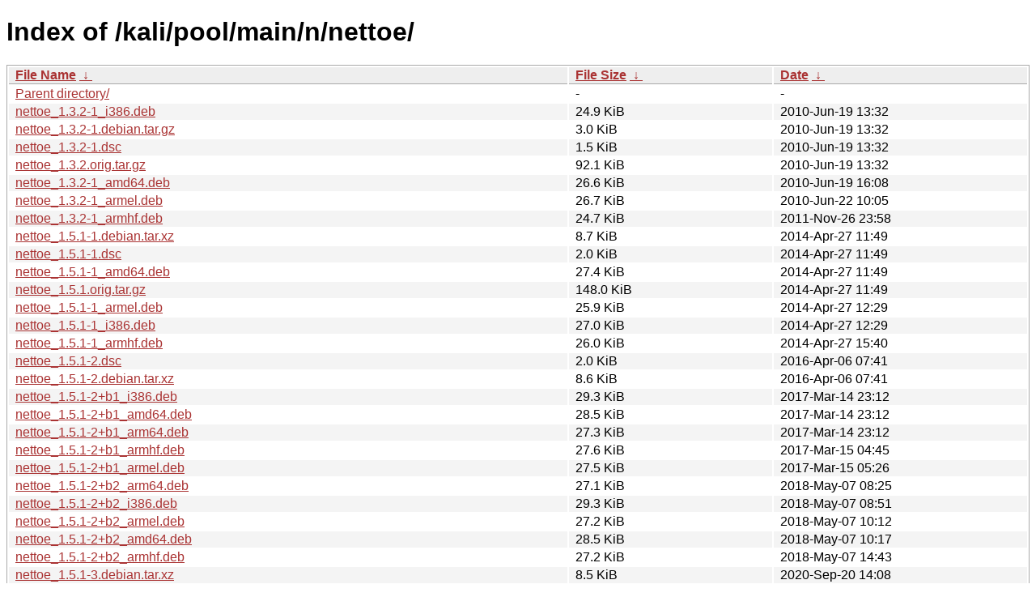

--- FILE ---
content_type: text/html
request_url: https://old.kali.org/kali/pool/main/n/nettoe/?C=M&O=A
body_size: 1508
content:
<!DOCTYPE html><html><head><meta http-equiv="content-type" content="text/html; charset=utf-8"><meta name="viewport" content="width=device-width"><style type="text/css">body,html {background:#fff;font-family:"Bitstream Vera Sans","Lucida Grande","Lucida Sans Unicode",Lucidux,Verdana,Lucida,sans-serif;}tr:nth-child(even) {background:#f4f4f4;}th,td {padding:0.1em 0.5em;}th {text-align:left;font-weight:bold;background:#eee;border-bottom:1px solid #aaa;}#list {border:1px solid #aaa;width:100%;}a {color:#a33;}a:hover {color:#e33;}</style>

<title>Index of /kali/pool/main/n/nettoe/</title>
</head><body><h1>Index of /kali/pool/main/n/nettoe/</h1>
<table id="list"><thead><tr><th style="width:55%"><a href="?C=N&amp;O=A">File Name</a>&nbsp;<a href="?C=N&amp;O=D">&nbsp;&darr;&nbsp;</a></th><th style="width:20%"><a href="?C=S&amp;O=A">File Size</a>&nbsp;<a href="?C=S&amp;O=D">&nbsp;&darr;&nbsp;</a></th><th style="width:25%"><a href="?C=M&amp;O=A">Date</a>&nbsp;<a href="?C=M&amp;O=D">&nbsp;&darr;&nbsp;</a></th></tr></thead>
<tbody><tr><td class="link"><a href="../?C=M&amp;O=A">Parent directory/</a></td><td class="size">-</td><td class="date">-</td></tr>
<tr><td class="link"><a href="nettoe_1.3.2-1_i386.deb" title="nettoe_1.3.2-1_i386.deb">nettoe_1.3.2-1_i386.deb</a></td><td class="size">24.9 KiB</td><td class="date">2010-Jun-19 13:32</td></tr>
<tr><td class="link"><a href="nettoe_1.3.2-1.debian.tar.gz" title="nettoe_1.3.2-1.debian.tar.gz">nettoe_1.3.2-1.debian.tar.gz</a></td><td class="size">3.0 KiB</td><td class="date">2010-Jun-19 13:32</td></tr>
<tr><td class="link"><a href="nettoe_1.3.2-1.dsc" title="nettoe_1.3.2-1.dsc">nettoe_1.3.2-1.dsc</a></td><td class="size">1.5 KiB</td><td class="date">2010-Jun-19 13:32</td></tr>
<tr><td class="link"><a href="nettoe_1.3.2.orig.tar.gz" title="nettoe_1.3.2.orig.tar.gz">nettoe_1.3.2.orig.tar.gz</a></td><td class="size">92.1 KiB</td><td class="date">2010-Jun-19 13:32</td></tr>
<tr><td class="link"><a href="nettoe_1.3.2-1_amd64.deb" title="nettoe_1.3.2-1_amd64.deb">nettoe_1.3.2-1_amd64.deb</a></td><td class="size">26.6 KiB</td><td class="date">2010-Jun-19 16:08</td></tr>
<tr><td class="link"><a href="nettoe_1.3.2-1_armel.deb" title="nettoe_1.3.2-1_armel.deb">nettoe_1.3.2-1_armel.deb</a></td><td class="size">26.7 KiB</td><td class="date">2010-Jun-22 10:05</td></tr>
<tr><td class="link"><a href="nettoe_1.3.2-1_armhf.deb" title="nettoe_1.3.2-1_armhf.deb">nettoe_1.3.2-1_armhf.deb</a></td><td class="size">24.7 KiB</td><td class="date">2011-Nov-26 23:58</td></tr>
<tr><td class="link"><a href="nettoe_1.5.1-1.debian.tar.xz" title="nettoe_1.5.1-1.debian.tar.xz">nettoe_1.5.1-1.debian.tar.xz</a></td><td class="size">8.7 KiB</td><td class="date">2014-Apr-27 11:49</td></tr>
<tr><td class="link"><a href="nettoe_1.5.1-1.dsc" title="nettoe_1.5.1-1.dsc">nettoe_1.5.1-1.dsc</a></td><td class="size">2.0 KiB</td><td class="date">2014-Apr-27 11:49</td></tr>
<tr><td class="link"><a href="nettoe_1.5.1-1_amd64.deb" title="nettoe_1.5.1-1_amd64.deb">nettoe_1.5.1-1_amd64.deb</a></td><td class="size">27.4 KiB</td><td class="date">2014-Apr-27 11:49</td></tr>
<tr><td class="link"><a href="nettoe_1.5.1.orig.tar.gz" title="nettoe_1.5.1.orig.tar.gz">nettoe_1.5.1.orig.tar.gz</a></td><td class="size">148.0 KiB</td><td class="date">2014-Apr-27 11:49</td></tr>
<tr><td class="link"><a href="nettoe_1.5.1-1_armel.deb" title="nettoe_1.5.1-1_armel.deb">nettoe_1.5.1-1_armel.deb</a></td><td class="size">25.9 KiB</td><td class="date">2014-Apr-27 12:29</td></tr>
<tr><td class="link"><a href="nettoe_1.5.1-1_i386.deb" title="nettoe_1.5.1-1_i386.deb">nettoe_1.5.1-1_i386.deb</a></td><td class="size">27.0 KiB</td><td class="date">2014-Apr-27 12:29</td></tr>
<tr><td class="link"><a href="nettoe_1.5.1-1_armhf.deb" title="nettoe_1.5.1-1_armhf.deb">nettoe_1.5.1-1_armhf.deb</a></td><td class="size">26.0 KiB</td><td class="date">2014-Apr-27 15:40</td></tr>
<tr><td class="link"><a href="nettoe_1.5.1-2.dsc" title="nettoe_1.5.1-2.dsc">nettoe_1.5.1-2.dsc</a></td><td class="size">2.0 KiB</td><td class="date">2016-Apr-06 07:41</td></tr>
<tr><td class="link"><a href="nettoe_1.5.1-2.debian.tar.xz" title="nettoe_1.5.1-2.debian.tar.xz">nettoe_1.5.1-2.debian.tar.xz</a></td><td class="size">8.6 KiB</td><td class="date">2016-Apr-06 07:41</td></tr>
<tr><td class="link"><a href="nettoe_1.5.1-2%2Bb1_i386.deb" title="nettoe_1.5.1-2+b1_i386.deb">nettoe_1.5.1-2+b1_i386.deb</a></td><td class="size">29.3 KiB</td><td class="date">2017-Mar-14 23:12</td></tr>
<tr><td class="link"><a href="nettoe_1.5.1-2%2Bb1_amd64.deb" title="nettoe_1.5.1-2+b1_amd64.deb">nettoe_1.5.1-2+b1_amd64.deb</a></td><td class="size">28.5 KiB</td><td class="date">2017-Mar-14 23:12</td></tr>
<tr><td class="link"><a href="nettoe_1.5.1-2%2Bb1_arm64.deb" title="nettoe_1.5.1-2+b1_arm64.deb">nettoe_1.5.1-2+b1_arm64.deb</a></td><td class="size">27.3 KiB</td><td class="date">2017-Mar-14 23:12</td></tr>
<tr><td class="link"><a href="nettoe_1.5.1-2%2Bb1_armhf.deb" title="nettoe_1.5.1-2+b1_armhf.deb">nettoe_1.5.1-2+b1_armhf.deb</a></td><td class="size">27.6 KiB</td><td class="date">2017-Mar-15 04:45</td></tr>
<tr><td class="link"><a href="nettoe_1.5.1-2%2Bb1_armel.deb" title="nettoe_1.5.1-2+b1_armel.deb">nettoe_1.5.1-2+b1_armel.deb</a></td><td class="size">27.5 KiB</td><td class="date">2017-Mar-15 05:26</td></tr>
<tr><td class="link"><a href="nettoe_1.5.1-2%2Bb2_arm64.deb" title="nettoe_1.5.1-2+b2_arm64.deb">nettoe_1.5.1-2+b2_arm64.deb</a></td><td class="size">27.1 KiB</td><td class="date">2018-May-07 08:25</td></tr>
<tr><td class="link"><a href="nettoe_1.5.1-2%2Bb2_i386.deb" title="nettoe_1.5.1-2+b2_i386.deb">nettoe_1.5.1-2+b2_i386.deb</a></td><td class="size">29.3 KiB</td><td class="date">2018-May-07 08:51</td></tr>
<tr><td class="link"><a href="nettoe_1.5.1-2%2Bb2_armel.deb" title="nettoe_1.5.1-2+b2_armel.deb">nettoe_1.5.1-2+b2_armel.deb</a></td><td class="size">27.2 KiB</td><td class="date">2018-May-07 10:12</td></tr>
<tr><td class="link"><a href="nettoe_1.5.1-2%2Bb2_amd64.deb" title="nettoe_1.5.1-2+b2_amd64.deb">nettoe_1.5.1-2+b2_amd64.deb</a></td><td class="size">28.5 KiB</td><td class="date">2018-May-07 10:17</td></tr>
<tr><td class="link"><a href="nettoe_1.5.1-2%2Bb2_armhf.deb" title="nettoe_1.5.1-2+b2_armhf.deb">nettoe_1.5.1-2+b2_armhf.deb</a></td><td class="size">27.2 KiB</td><td class="date">2018-May-07 14:43</td></tr>
<tr><td class="link"><a href="nettoe_1.5.1-3.debian.tar.xz" title="nettoe_1.5.1-3.debian.tar.xz">nettoe_1.5.1-3.debian.tar.xz</a></td><td class="size">8.5 KiB</td><td class="date">2020-Sep-20 14:08</td></tr>
<tr><td class="link"><a href="nettoe_1.5.1-3.dsc" title="nettoe_1.5.1-3.dsc">nettoe_1.5.1-3.dsc</a></td><td class="size">2.1 KiB</td><td class="date">2020-Sep-20 14:08</td></tr>
<tr><td class="link"><a href="nettoe_1.5.1-3_amd64.deb" title="nettoe_1.5.1-3_amd64.deb">nettoe_1.5.1-3_amd64.deb</a></td><td class="size">28.1 KiB</td><td class="date">2020-Sep-20 15:10</td></tr>
<tr><td class="link"><a href="nettoe_1.5.1-3_i386.deb" title="nettoe_1.5.1-3_i386.deb">nettoe_1.5.1-3_i386.deb</a></td><td class="size">29.0 KiB</td><td class="date">2020-Sep-20 15:10</td></tr>
<tr><td class="link"><a href="nettoe_1.5.1-3_armhf.deb" title="nettoe_1.5.1-3_armhf.deb">nettoe_1.5.1-3_armhf.deb</a></td><td class="size">26.7 KiB</td><td class="date">2020-Sep-20 15:15</td></tr>
<tr><td class="link"><a href="nettoe_1.5.1-3_armel.deb" title="nettoe_1.5.1-3_armel.deb">nettoe_1.5.1-3_armel.deb</a></td><td class="size">26.8 KiB</td><td class="date">2020-Sep-20 15:15</td></tr>
<tr><td class="link"><a href="nettoe_1.5.1-3_arm64.deb" title="nettoe_1.5.1-3_arm64.deb">nettoe_1.5.1-3_arm64.deb</a></td><td class="size">27.6 KiB</td><td class="date">2020-Sep-20 15:15</td></tr>
<tr><td class="link"><a href="nettoe_1.5.1-3%2Bb1_arm64.deb" title="nettoe_1.5.1-3+b1_arm64.deb">nettoe_1.5.1-3+b1_arm64.deb</a></td><td class="size">26.2 KiB</td><td class="date">2024-Oct-28 09:10</td></tr>
</tbody></table></body></html>